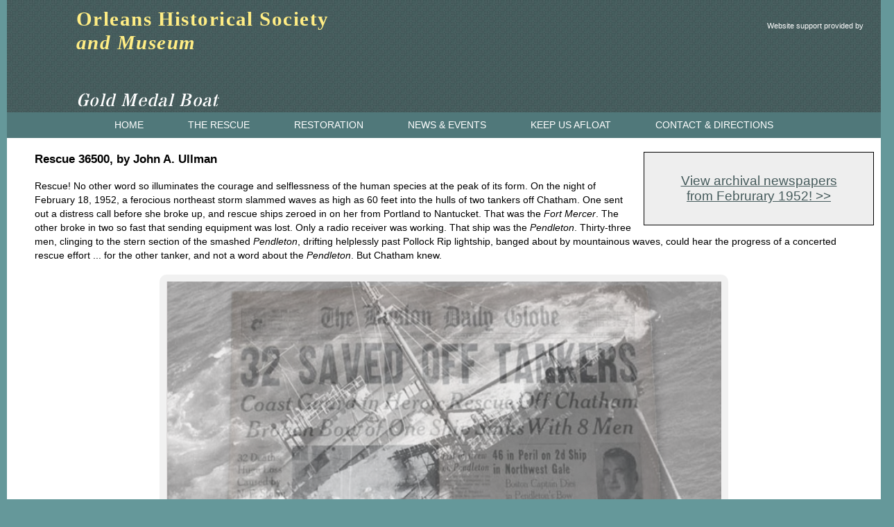

--- FILE ---
content_type: text/html; charset=utf-8
request_url: http://cg36500.org/Rescue-story.html
body_size: 4055
content:
<html>
<head>
  <link href="https://fonts.googleapis.com/css?family=Stardos+Stencil" rel="stylesheet" type="text/css">
  
  <title>CG36500, Pendleton rescue story</title>
  
  
  <style type="text/css"></style>
  <link href="CG36500.css" rel="stylesheet" type="text/css">
  <script src="scripts/jquery-1.6.min.js" type="text/javascript"></script>
  <script src="scripts/jquery.cycle.all.js" type="text/javascript"></script>
  <style type="text/css">
  /*<![CDATA[*/
  /* BeginOAWidget_Instance_2559022: #slideshow */

                        #slideshow {  
                        padding: 10px;
                                margin:0;  
                        } 
                        #slideshow-caption{
                                padding:0;
                                margin:0;
                        }

                        #slideshow img, #slideshow div {  
                        padding: 10px;
                        background-color: #EEE;
                                -webkit-border-radius: 10px;
                                -moz-border-radius: 10px;
                                border-radius: 10px; 
                        margin: 0; 
                        }
                
  /* EndOAWidget_Instance_2559022 */
  /*]]>*/
  </style>
  <script type="text/xml">
  <![CDATA[
  <!--
  <oa:widgets>
  <oa:widget wid="2559022" binding="#slideshow" />
  
  -->
  ]]>
  </script>
</head>
<body>
<div class="container">
<div class="header">
<div align="" class="header-info">
<p>Website support provided by</p>
<div align="center" class="cc5"><img src="images/CC5-logo-foundation.png" alt="Cape Cod Five Bank" width="75" height="61"></div>
</div>
<h1>Orleans Historical Society<br><em>and Museum</em>
</h1>
<h2><br></h2>
<h3>Gold Medal Boat</h3>
</div>
<div class="nav">
<ul>
<li><a href="index.html">HOME</a></li>
<li><a href="Rescue-story.html">THE RESCUE</a></li>
<li><a href="Restoration-Initial.html">RESTORATION</a></li>
<li><a href="Events-CG36500.html">NEWS & EVENTS</a></li>
<li><a href="Afloat-CG36500.html">KEEP US AFLOAT</a></li>
<li><a href="Contact-CG36500.html">CONTACT & DIRECTIONS</a></li>
</ul>
</div>
<div class="content">
<div class="sidebar-01">
<h2>View archival newspapers<br>from Februrary 1952! >></h2>
</div>
<h1>Rescue 36500, by John A. Ullman</h1>
<p>Rescue! No other word so illuminates the courage and selflessness of the human species at the peak of its form. On the night of February 18, 1952, a ferocious northeast storm slammed waves as high as 60 feet into the hulls of two tankers off Chatham. One sent out a distress call before she broke up, and rescue ships zeroed in on her from Portland to Nantucket. That was the <em>Fort Mercer</em>. The other broke in two so fast that sending equipment was lost. Only a radio receiver was working. That ship was the <em>Pendleton</em>. Thirty-three men, clinging to the stern section of the smashed <em>Pendleton</em>, drifting helplessly past Pollock Rip lightship, banged about by mountainous waves, could hear the progress of a concerted rescue effort ... for the other tanker, and not a word about the <em>Pendleton</em>. But Chatham knew.</p>
<div align="center">
<script type="text/javascript">
        //<![CDATA[
        // BeginOAWidget_Instance_2559022: #slideshow

                    slideshowAddCaption=false;
        $(document).ready(function() {
        $('#slideshow').cycle({
                after:                  slideshowOnCycleAfter, //the function that is triggered after each transition
                autostop:                       false,     // true to end slideshow after X transitions (where X == slide count) 
                fx:                             'fade,',// name of transition effect 
                pause:                  false,     // true to enable pause on hover 
                randomizeEffects:       false,  // valid when multiple effects are used; true to make the effect sequence random 
                speed:                  1000,  // speed of the transition (any valid fx speed value) 
                sync:                   true,     // true if in/out transitions should occur simultaneously 
                timeout:                3000,  // milliseconds between slide transitions (0 to disable auto advance) 
                fit:                    true,
                height:            '500px',
                width:         '800px'   // container width (if the 'fit' option is true, the slides will be set to this width as well) 
        });
        }); 
        function slideshowOnCycleAfter() { 
        if (slideshowAddCaption==true){
                        $('#slideshow-caption').html(this.title); 
        }
        } 
                
        // EndOAWidget_Instance_2559022
        //]]>
        </script>
<div id="slideshow">
<img src="images/rescue/The-Finest-Hours-01.jpg" width="742" height="432" title="The Finest Hours"><img src="images/rescue/The-Finest-Hours-02.jpg" width="742" height="432" title="The Finest Hours"><img src="images/rescue/The-Finest-Hours-03.jpg" width="742" height="432" title="The Finest Hours"><img src="images/rescue/The-Finest-Hours-04.jpg" width="742" height="432" title="The Finest Hours"><img src="images/rescue/The-Finest-Hours-05.jpg" width="742" height="432" title="The Finest Hours"><img src="images/rescue/The-Finest-Hours-06.jpg" width="742" height="432" title="The Finest Hours"><img src="images/rescue/The-Finest-Hours-07.jpg" width="742" height="432" title="The Finest Hours"><img src="images/rescue/The-Finest-Hours-08.jpg" width="742" height="432" title="The Finest Hours">
</div>
<div id="slideshow-caption"><br></div>
</div>
<div class="sidebar-01">
<h2>Learn more about the rescue:</h2>
<h3>The Pendleton Rescue<br>By Capt. W. Russell Webster, USCG</h3>
<p>The detailed story of the unparalleled heroism by a Coast Guard small boat crew and resuce of 32 men from aboard the sinking <em>Pendleton</em>. <a href="Rescue-story-Webster.html"><br>Read > ></a></p>
<h3>Bernie Webber Audio Interview</h3>
<p>Listen to this Bernard Webber interview as he tells the story of the <em>Pendleton</em> rescue in his own words.<br><a href="Rescue-story-Webber-oral.html">Listen >></a></p>
</div>
<p>The Coast Guard station had picked up the <em>Pendleton</em> on radar, and was watching the two sections of the ship, marking their positions. Over the <em>Fort Mercer</em> hovered an amphibious plane from Salem Air Station. To the scene rushed cutters and tugs. All the craft able to cope with the pitiless sea were fighting their way there. Chatham station sent out an amphibious DUKW to the <em>Pendleton</em>. It was too small to make it.</p>
<p>Bernard Webber, Boatswain's mate, and a crew of three made the run, their rescue craft, the motor lifeboat without a name. Old 36500 she was called. The crew: Irving Maske, Andrew Fitzgerald, and Richard P. Livesey. Four men and a motor lifeboat, not expecting to get to the <em>Pendleton</em>, not expecting to rescue anyone if they did, not expecting to make it back over the perilous bar ... not expecting to live.</p>
<p>They managed, in spite of every adversity the sea could produce. Going over the bar, the little boat was pounded by a huge wave and much of its rescue equipment was lost. The compass was dislodged ... the one piece of equipment that would help them find the drifting section of the tanker with the crew members still aboard; the one piece of equipment that would let them find their way back.</p>
<p>Simple, sensible seamanship would have dictated a prompt return to the station. A tiny craft, no compass, and the vast and rampaging sea. Ridiculous. But "rescue" is the word that scrubs common sense, abolishes reason, wipes out calculation and leaves nothing but courage and a refusal to quit. The rescue was made, and even that was incredible.</p>
<p>Of 33 men, 32 were picked off the tossing stern, down a Jacob's ladder over the tilted hull, the 36500 timing the rise and fall of the waves, one at a time, off the metal monster to avoid disaster, then back for one more rescue ... off to maneuver, back for just one more ... until they had all but the one who slipped and went under. Four Coast Guardsmen and 32 temporarily safe tanker crewmen on a valiant 36 foot motor lifeboat, and no compass to lead them home.</p>
<p>Bernie Webber says today that the Lord had a hand on the tiller that night. Hoping to reach the beach somewhere, he found the entrance to the harbor itself, made it over the bar, made it safe to the fish pier. Not only was the rescue incredible, even the survival of the 36500 was a miracle in its own right. The rescue made international headlines. The four stubborn Coast Guardsmen eventually got the Gold Medal for valor the service rarely awards.<br><em>Reprinted courtesy of the Cape Codder, Orleans.</em></p>
</div>
<div class="footer">
<div class="nav-footer">
<ul>
<li><a href="index.html">HOME</a></li>
<li><a href="Rescue-story.html">THE RESCUE</a></li>
<li><a href="Restoration-Initial.html">RESTORATION</a></li>
<li><a href="Events-CG36500.html">EVENTS</a></li>
<li><a href="Afloat-CG36500.html">KEEP US AFLOAT</a></li>
<li><a href="Contact-CG36500.html">CONTACT & DIRECTIONS</a></li>
</ul>
</div>
<div class="footer">
<p class="footer-info-left">CG36500<br>c/o Orleans Historical Society<br>.<br><br><br><br><a href="http://orleanshistoricalsociety.org/" title="OHS website" target="_blank" rel="nofollow">www.orleanshistoricalsociety.org</a></p>
<h4>Where you can view the CG36500</h4>
<p class="footer-info-right">SUMMER:<br><br>  </p>
<p class="footer-info-right">WINTER:<br>Nauset Marine East<br><br>East   </p>
<p class="clearfloat"><br></p>
<p class="sub-footer">© Orleans Historical Society<br>Website development <a href="" target="_blank" rel="nofollow">Cape Cod Web Design and wcpDesign.com</a><br>Original website development <a href="http://www.btswebworks.com/" target="_blank" rel="nofollow">By-the-Sea Webworks</a></p>
</div>
</div>
</div>
<script defer src="https://static.cloudflareinsights.com/beacon.min.js/vcd15cbe7772f49c399c6a5babf22c1241717689176015" integrity="sha512-ZpsOmlRQV6y907TI0dKBHq9Md29nnaEIPlkf84rnaERnq6zvWvPUqr2ft8M1aS28oN72PdrCzSjY4U6VaAw1EQ==" data-cf-beacon='{"version":"2024.11.0","token":"77f74103deff4b49be36eaf6dde69c28","r":1,"server_timing":{"name":{"cfCacheStatus":true,"cfEdge":true,"cfExtPri":true,"cfL4":true,"cfOrigin":true,"cfSpeedBrain":true},"location_startswith":null}}' crossorigin="anonymous"></script>
</body>
</html>


--- FILE ---
content_type: text/css;charset=UTF-8
request_url: http://cg36500.org/CG36500.css
body_size: 2524
content:
@charset "utf-8";
/* CSS Document */

body {
	font: 90%/1.2 Arial, Helvetica, sans-serif;
	margin: 0;
	padding: 0;
	color: #000;
	background-color: #65989A;
}

/* ~~ Element/tag selectors ~~ */
ul, ol, dl { /* Due to variations between browsers, it's best practices to zero padding and margin on lists. For consistency, you can either specify the amounts you want here, or on the list items (LI, DT, DD) they contain. Remember that what you do here will cascade to the .nav list unless you write a more specific selector. */
	padding: 0;
	margin: 0;
}
a img { /* this selector removes the default blue border displayed in some browsers around an image when it is surrounded by a link */
	border: none;
}

/* ~~ Styling for your site's links must remain in this order - including the group of selectors that create the hover effect. ~~ */
a:link {
	color:#414958;
	text-decoration: underline; /* unless you style your links to look extremely unique, it's best to provide underlines for quick visual identification */
}
a:visited {
	color: #4E5869;
	text-decoration: underline;
}
a:hover, a:active, a:focus { /* this group of selectors will give a keyboard navigator the same hover experience as the person using a mouse. */
	text-decoration: none;
}

/* ~~ this container surrounds all other divs giving them their percentage-based width ~~ */
.container {
	width: 100%;
	max-width: 1260px;/* a max-width may be desirable to keep this layout from getting too wide on a large monitor. This keeps line length more readable. IE6 does not respect this declaration. */
	min-width: 780px;/* a min-width may be desirable to keep this layout from getting too narrow. This keeps line length more readable in the side columns. IE6 does not respect this declaration. */
	background: #FFF;
	margin: 0 auto; /* the auto value on the sides, coupled with the width, centers the layout. It is not needed if you set the .container's width to 100%. */
}

/* ~~the header is not given a width. It will extend the full width of your layout. It contains an image placeholder that should be replaced with your own linked logo~~ */
.header {
	background-color: #476063;
	background-image: url(/images/pattern_038.jpg);
	background-repeat: repeat;
}

.header .header-info  {
	color: #FFF;
	width: 150px;
	margin-right: 20px;
	float: right;
	font-size: 75%;
	text-align: center;
	margin-top: 20px;
}
.header .cc5 img {
	margin: 0px auto;
}

.header h1 {
	padding: 10px 0px 0px 100px;
	font-family: "Times New Roman", Times, serif;
	color: #FFED84;
	letter-spacing: 0.05em;
}
.header h2 {
	font-family: 'Stardos Stencil', cursive;
	color: #FFF;
	letter-spacing: .05em;
	font-weight: normal;
	font-size: 200%;
	margin: 0px;
	padding-left: 100px;
}
.header h3 {
	font-family: 'Stardos Stencil', cursive;
	color: #FFF;
	letter-spacing: .05em;
	font-weight: normal;
	font-size: 180%;
	margin: 0px;
	padding-left: 100px;
	font-style: italic;
}
.header a:link {
	color:#FFFFFF;
	text-decoration: underline; /* unless you style your links to look extremely unique, it's best to provide underlines for quick visual identification */
}
.header a:visited {
	color: #FFFFFF;
	text-decoration: underline;
}
.header a:hover, a:active, a:focus { /* this group of selectors will give a keyboard navigator the same hover experience as the person using a mouse. */
	text-decoration: none;
}
.nav {
	background-color: #50787A;
	color: #FFF;
}
.nav ul {
	text-align:center;
	margin: 0px auto;
	padding: 10px 0 10px 0px;
}
.nav li {
	list-style-type: none;
	display: inline;
	padding: 10px 30px;
}
.nav a:link {
	color:#FFFFFF; /* unless you style your links to look extremely unique, it's best to provide underlines for quick visual identification */
	text-decoration: none;
}
.nav a:visited {
	color: #FFFFFF;
	text-decoration: none;
}
.nav a:hover, a:active, a:focus { /* this group of selectors will give a keyboard navigator the same hover experience as the person using a mouse. */
	text-decoration: none;
	color: #FFED84;
}
/* ~~ This is the layout information. ~~ 

1) Padding is only placed on the top and/or bottom of the div. The elements within this div have padding on their sides. This saves you from any "box model math". Keep in mind, if you add any side padding or border to the div itself, it will be added to the width you define to create the *total* width. You may also choose to remove the padding on the element in the div and place a second div within it with no width and the padding necessary for your design.

*/
.content {
	padding: 10px 0;
}
.2006 {
	margin-right: auto;
	margin-left: auto;
	height: 202px;
}

.content img {
	margin: 0px 20px;
}

.content h1 {
	font-size: 120%;
	margin: 10px 40px;
}
.content h2 {
	font-size: 120%;
	color: #465B5C;
	margin-top: 10px;
	margin-right: 40px;
	margin-bottom: -20px;
	margin-left: 40px;
}

.content p {
	padding: 4px 40px;
	line-height: 1.4em;

}

.raffle img{
	text-align:center;
	margin: 0 auto;
}

.raffle p{
	padding: 0px;
}

/* ~~ This grouped selector gives the lists in the .content area space ~~ */
.content ul, .content ol {
}
.content li {
	list-style-position: inside;
	padding: 0px;
	margin: 0 100px;
	font-size: 85%;
	}
.sidebar-01  {
	background-color: #EEEEEE;
	float: right;
	width: 330px;
	margin: 10px;
	border: 1px solid #000;
	padding: 20px 0px;
}
.sidebar-01 h2 {
	font-size: 130%;
	text-align: center;
	text-decoration: underline;
	font-weight: normal;
	margin-bottom: 10px;
}

.sidebar-01 h3 {
	margin: 10px 10px -5px 10px;
}
.sidebar-01 p {
	margin: 0px -30px;
}
.sidebar-01 ul, ol {
	text-align: center;
	font-size: 120%;
	font-weight: bold;
	line-height: 1.4em;
	list-style-type: none;
	padding: 0 15px;
}
.sidebar-01 li {
	padding: 4px 0px;
}

/* ~~ The footer ~~ */
.footer {
	background-color: #476063;
	background-image: url(/images/pattern_038.jpg);
	background-repeat: repeat;
	padding-top: 10px;
	padding-right: 0;
	padding-bottom: 10px;
	padding-left: 30px;
	clear: both;
}
.nav-footer {
	color: #FFF;
	width: 100%;
	margin: 0px auto;
}
.nav-footer ul {
	text-align:center;
	margin: 0px auto;
	padding: 10px 0 10px 0px;
}
.nav-footer li {
	list-style-type: none;
	display: inline;
	padding: 10px 30px;
	font-size: 80%;
}
.nav-footer a:link {
	color:#FFFFFF; /* unless you style your links to look extremely unique, it's best to provide underlines for quick visual identification */
	text-decoration: none;
}
.nav-footer a:visited {
	color: #FFFFFF;
	text-decoration: none;
}
.nav-footer a:hover, a:active, a:focus { /* this group of selectors will give a keyboard navigator the same hover experience as the person using a mouse. */
	color: #FFED84;	
	text-decoration: none;
}
.footer h4 {
	font-size: 100%;
	float: right;
	width: 300px;
	color: #FFF;
	margin: 10px 200px 0px 10px;
}
.footer-info-left {
	font-size: 85%;
	float: left;
	width: 300px;
	color: #FFF;
	margin: 10px 10px 10px 100px;
	line-height: 1.4em;
}
.footer-info-right {
	font-size: 85%;
	float: right;
	width: 300px;
	color: #FFF;
	margin: 10px 200px 10px 10px;
}
.footer a:link {
	color:#FFFFFF;
	text-decoration: underline; /* unless you style your links to look extremely unique, it's best to provide underlines for quick visual identification */
}
.footer a:visited {
	color: #FFFFFF;
	text-decoration: underline;
}
.footer a:hover, a:active, a:focus { /* this group of selectors will give a keyboard navigator the same hover experience as the person using a mouse. */
	text-decoration: none;
}
.footer .sub-footer {
	font-size: 75%;
	color: #FFF;
	text-align: center;
	padding: 40px 0 12px 0;
}

/* ~~ miscellaneous float/clear classes ~~ */
.fltrt {  /* this class can be used to float an element right in your page. The floated element must precede the element it should be next to on the page. */
	float: right;
	margin-left: 8px;
}
.fltlft { /* this class can be used to float an element left in your page. The floated element must precede the element it should be next to on the page. */
	float: left;
	margin-right: 8px;
}
.clearfloat { /* this class can be placed on a <br /> or empty div as the final element following the last floated div (within the #container) if the #footer is removed or taken out of the #container */
	clear:both;
	height:0;
	font-size: 1px;
	line-height: 0px;
}
.event-multi-img {
	height: 125px;
	text-align: center;
}
.color-bar {
	background-color: #E6EEEE;
}
.sale-items table {
	margin-right: auto;
	margin-left: auto;
}
.small {
	font-size: 80%;
	margin-top: -15px;
	margin-right: 0px;
	margin-bottom: 0px;
	margin-left: 0px;
}
.raffle {
	font-size: 90%;
	text-align: center;
	border: thin solid #50787A;
	margin: 20px 33px 20px 20px;
	width: 200px;
	float: right;
	padding: 10px;
}

.newspapers ul li {
	padding-top: 10px;
	clear: right;
}
.red {
	color: #FF0000;
}


